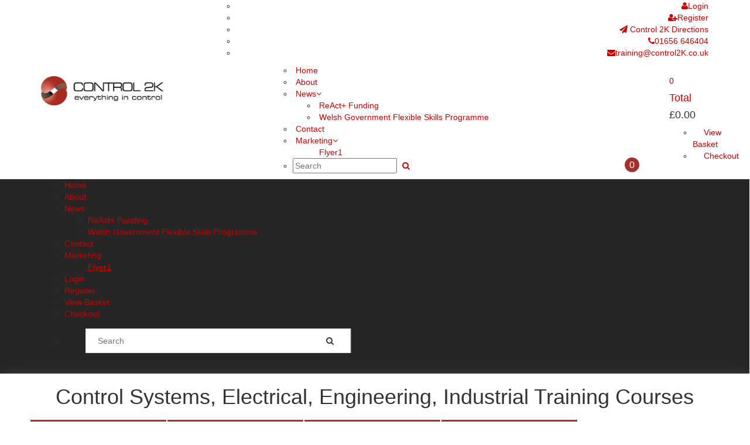

--- FILE ---
content_type: text/html; charset=utf-8
request_url: https://www.control2k.co.uk/training
body_size: 56051
content:


<!doctype html>
<html class="no-js" ng-app="flxCommerceApp" ng-controller="flxOrders.Controller" lang="en">

<head>
    <!-- Global site tag (gtag.js) - Google Analytics -->
    <!--script src="https://www.google.com/recaptcha/api.js?render=6LeHTNUUAAAAAEWH9garDjkC6cWYIV2N5Nz6fAlH"></!--script>-->
    <script src="https://www.google.com/recaptcha/api.js" async defer></script>
    <script async src="https://www.googletagmanager.com/gtag/js?id=UA-4876685-7"></script>
    <script>
        window.dataLayer = window.dataLayer || [];
        function gtag() { dataLayer.push(arguments); }
        gtag('js', new Date());

        gtag('config', 'UA-4876685-7');
    </script>
    <meta charset="utf-8">
    <meta http-equiv="x-ua-compatible" content="ie=edge">
    <title>Control Systems, Electrical, Engineering, Industrial Training Courses</title>
    <meta property="image" content="https://www.control2k.co.uk/images/control2k-logo-linkedin.png">
    <meta name="description" content="Control Systems, Electrical, Engineering, Industrial">
    <meta name="viewport" content="width=device-width, initial-scale=1">
    <link rel="shortcut icon" type="image/x-icon" href="/images/favicon.png" />
    <link href="/DependencyHandler.axd?s=[base64]&amp;t=Css&amp;cdv=1973208921" type="text/css" rel="stylesheet"/><link href="/css/style.css?v=5" type="text/css" rel="stylesheet"/><link href="/DependencyHandler.axd?s=L2Nzcy9yZXNwb25zaXZlLmNzczs&amp;t=Css&amp;cdv=1973208921" type="text/css" rel="stylesheet"/><link href="/css/custom.css?v=7" type="text/css" rel="stylesheet"/>
    <link rel="stylesheet" href="/css/custom.css?v=3">
    

    <link rel="apple-touch-icon" sizes="57x57" href="/favicon/apple-icon-57x57.png">
    <link rel="apple-touch-icon" sizes="60x60" href="/favicon/apple-icon-60x60.png">
    <link rel="apple-touch-icon" sizes="72x72" href="/favicon/apple-icon-72x72.png">
    <link rel="apple-touch-icon" sizes="76x76" href="/favicon/apple-icon-76x76.png">
    <link rel="apple-touch-icon" sizes="114x114" href="/favicon/apple-icon-114x114.png">
    <link rel="apple-touch-icon" sizes="120x120" href="/favicon/apple-icon-120x120.png">
    <link rel="apple-touch-icon" sizes="144x144" href="/favicon/apple-icon-144x144.png">
    <link rel="apple-touch-icon" sizes="152x152" href="/favicon/apple-icon-152x152.png">
    <link rel="apple-touch-icon" sizes="180x180" href="/favicon/apple-icon-180x180.png">
    <link rel="icon" type="image/png" sizes="192x192" href="/favicon/android-icon-192x192.png">
    <link rel="icon" type="image/png" sizes="32x32" href="/favicon/favicon-32x32.png">
    <link rel="icon" type="image/png" sizes="96x96" href="/favicon/favicon-96x96.png">
    <link rel="icon" type="image/png" sizes="16x16" href="/favicon/favicon-16x16.png">
    <meta name="msapplication-TileColor" content="#ffffff">
    <meta name="msapplication-TileImage" content="/favicon/ms-icon-144x144.png">
    <meta name="theme-color" content="#ffffff">
    

    <!-- Facebook Meta Tags -->
    <meta property="og:url" content="/training/">
    <meta property="og:type" content="website">
        <meta name="og:title" content="Control Systems, Electrical, Engineering, Industrial Training Courses">
    
        <meta property="og:image" content="https://www.control2k.co.uk/images/control2k-logo-linkedin.png">

    <!-- Twitter Meta Tags -->
    <meta name="twitter:card" content="summary_large_image">
    <meta property="twitter:domain" content="control2k.co.uk">
    <meta property="twitter:url" content="/training/">
        <meta name="twitter:title" content="Control Systems, Electrical, Engineering, Industrial Training Courses">
    <meta name="twitter:description" content="Control Systems, Electrical, Engineering, Industrial">
        <meta property="twitter:image" content="https://www.control2k.co.uk/images/control2k-logo-linkedin.png">

</head>
<body>
    <!-- header-area start here -->

<img src="/images/header.JPG" alt="logo" style="display:none;" class="PrintLogo">
<header class="navigation dontPrint">
    <div class="header-area">
        <div class="header-top">
            <div class="container">
                <div class="row">
                    <div class="col-md-3 dontPrintMe">
                        <div class="topbar-left">
                            
                        </div>
                    </div>
                    <div class="col-md-9">
                        <div class="topbar-right text-right dontPrintMe">
                            <ul>
                                    <li><a href="/login-out"><i class="fa fa-user"></i>Login</a></li>
                                    <li><a href="/register"><i class="fa fa-user-plus"></i>Register</a></li>
                                <li><a href="https://goo.gl/maps/r948zbTQLAQ2" target="_blank"><i class="fa fa-send"></i> Control 2K Directions</a></li>
                                <li><a href="tel:+441656646404"><i class="fa fa-phone"></i>01656 646404</a></li>
                                <li><a href="mailto:training@control2K.co.uk" style="text-transform: none;"><i class="fa fa-envelope"></i>training@control2K.co.uk</a></li>
                            </ul>
                        </div>
                    </div>
                </div>
            </div>
        </div>
        <div class="header-bottom">
            <div class="container">
                <div class="row">

                    <div class="col-lg-4 col-md-4 col-sm-4 col-xs-4">
                        <div class="logo-area dontPrintMe">
                            <a href="/"><img src="/images/Control2K-Logo-270x63.png" style="width:60%; height:60%;" alt="logo"> </a>
                        </div>

                    </div>
                    <div class="col-lg-7 col-md-7 col-sm-7 col-xs-7 dontPrintMe">
                        <div class="manue-area">
                            

<nav class="main-manue" id="nav">
    <ul>
        <li><a href="/" title="">Home</a></li>
        
                	<li>
                    	<a href="/about/" title="">About</a>
                	</li>
                	<li>
                    	<a href="/news/" title="">News<i class="fa fa-angle-down"></i></a>
                    	<ul>
                    	    <li>
                                <a href="/news/reactplus-funding/">ReAct+ Funding</a>
                            </li>
                            <li>
                                <a href="/news/welsh-government-flexible-skills-programme/">Welsh Government Flexible Skills Programme</a>
                            </li>
                    	</ul>    
                	</li>
                	<li>
                    	<a href="/contact/" title="">Contact</a>
                	</li>
                	<li>
                    	<a href="/marketing/" title="">Marketing<i class="fa fa-angle-down"></i></a>
                    	<ul>
                    	    <div class="single-mega-menu" style="width:16%;">
                            <a href="/marketing/flyer1/" >Flyer1</a>

                        </div>
                    	</ul>    
                	</li>
        <li>
           <div class="search-box-area">
            <div class="search-box">
                <form method="get" action="/search-results" novalidate="novalidate">
    				<input type="text" value="" class="search-text" name="search" placeholder="Search">
    				<a href="#" class="search-button"><i class="fa fa-search" aria-hidden="true"></i></a>
    			</form>
            </div>
          </div>
        </li>
  </ul>
</nav>
                        </div>
                    </div>
                    <div class="col-lg-1 col-md-1 col-sm-1 col-xs-1 dontPrintMe">
                        <div class="shopbag-area" id="shopbag-area">
    <div class="cart-area">
        <a href="/Basket" ng-bind="Order.ItemsCount"></a>
    </div>
    <div class="chakeout-area" id="chakeout-area">      
        <div class="single-product" ng-repeat="product in Order.OrderLines">
            <div class="product-img">
                <i class="fa fa-trash fa-2x" style="color: #a6312c;" title="Remove Course" ng-click="removeItem(product.OrderLineID)"></i>
            </div>
           
            <div class="product-name">
                <h4 style="font-size:14px;"><a href="{{product.ProductUrl}}" ng-bind="product.ProductName"></a></h4>
                <span ng-bind="product.Quantity"></span> x <span ng-bind="product.PricePaid | currency:Order.Currency.Symbol:2"></span>
            </div>
        </div>        
        <div class="total-area">
            <div class="sub-total">
                <h4><a href="#">Total</a></h4>
            </div>
            <div class="total-price">
                <h4 ng-bind="Order.OrderTotal | currency:Order.Currency.Symbol:2"></h4>
            </div>
        </div>
        <div class="chackout-button">
            <ul>
                <li><a style="padding: 5px 19px;" href="/Basket">View Basket</a></li>
                <li><a style="padding: 5px 19px;" href="/checkout">Checkout</a></li>
            </ul>
        </div>
    </div>
</div>

                    </div>
                </div>
            </div>
        </div>
    </div>
</header>
<!-- header-area end here -->
<!-- mobile-menu-area start -->
<div class="mobile-menu-area dontPrintMe" id="mobileNav">
    <div class="container">
        <div class="row">
            <div class="col-md-10">
                <div class="mobile-menu">
                    
<nav id="dropdown">
    <ul>
        <li><a href="/" title="">Home</a></li>
        
                	<li>
                    	<a href="/about/" title="">About</a>
                	</li>
                	<li>
                    	<a href="/news/" title="">News</a>
                    	<ul>
                    	    <li>
                                <a href="/news/reactplus-funding/">ReAct+ Funding</a>
                            </li>
                            <li>
                                <a href="/news/welsh-government-flexible-skills-programme/">Welsh Government Flexible Skills Programme</a>
                            </li>
                    	</ul>    
                	</li>
                	<li>
                    	<a href="/contact/" title="">Contact</a>
                	</li>
                	<li>
                    	<a href="/marketing/" title="">Marketing</a>
                    	<ul>
                    	    <div class="single-mega-menu" style="width:16%;">
                            <a href="/marketing/flyer1/" style="transform:translateX(50%);text-decoration:underline;white-space:nowrap;">Flyer1</a>

                        </div>
                    	</ul>    
                	</li>
                    <li><a href="/login-out">Login</a></li>
            <li><a href="/register">Register</a></li>
        <li><a href="/Basket">View Basket</a></li>
        <li><a href="/checkout">Checkout</a></li>
        <li class="mean-last">
            <form method="get" action="/search-results" novalidate="novalidate">
				<input type="text" value="" class="search-text" name="search" placeholder="Search" style="transform: translateX(8%);margin: 15px 0 15px 0;width: 50%;border: 1px solid #dddddd;padding: 10px 20px;margin-bottom: 25px;">
				<i class="fa fa-search" aria-hidden="true" style="transform: translateX(-10px);"></i>
			</form>
        </li>
  </ul>
</nav>
                </div>
            </div>
            <div class="col-md-2" style="transform:translateY(-37px);font-size:16px;width:fit-content;">
                <i class="fa fa-shopping-basket" style="color:white;"></i>
                <a href="/Basket" id="mobBasket">{{Order.ItemsCount}}</a>
            </div>
        </div>
    </div>
</div>
<!-- mobile manue area end here -->
    
<div id="fb-root"></div>
<script>
    (function (d, s, id) {
        var js, fjs = d.getElementsByTagName(s)[0];
        if (d.getElementById(id)) return;
        js = d.createElement(s); js.id = id;
        js.src = 'https://connect.facebook.net/en_GB/sdk.js#xfbml=1&version=v3.2';
        fjs.parentNode.insertBefore(js, fjs);
    }(document, 'script', 'facebook-jssdk'));</script>
<!-- Slider -->
<div class="slider-area training-title-carousel">
    <!--<div class="bend niceties preview-2">
        <div id="ensign-nivoslider" class="slides"> 
            <img src="/images/slider/1.jpg" alt="" title="#slider-direction-1"  />
            <img src="/images/slider/3.jpg" alt="" title="#slider-direction-2"  />
            <img src="/images/slider/2.jpg" alt="" title="#slider-direction-3"  />
        </div>-->
        <!-- direction 1 -->
        <!--<div id="slider-direction-1" class="t-cn slider-direction">
            <div class="slider-progress"></div>
            <div class="slider-content t-cn s-tb slider-1">
                <div class="title-container s-tb-c title-compress">
                    <h1>Industrial Training Excellence since 1999</h1>
                    <p>Our Training Service offers a diverse range of courses including PLC, CNC, Robotics, Drives, Electrical, Pneumatic, Hydraulic and much more!</p>
                    <div class="slider-button">
                        <ul>
                            <li><a href="/training/">Course Catalogue</a></li>
                        </ul>
                    </div>
                </div>
            </div>  
        </div>-->
        <!-- direction 2 -->
        <!--<div id="slider-direction-2" class="slider-direction">
            <div class="slider-progress"></div>
            <div class="slider-content t-lfl s-tb slider-2">
                <div class="title-container s-tb-c">
                    <h1>Accredited Courses</h1>
                    <p>Control 2K offer a range of well established electrical courses for industry and trade. As a City & Guilds Approved Centre we are able to offer City & Guilds certification on many of our courses including 18th Edition, Part-P and PAT testing.</p>
                    <div class="slider-button">
                        <ul>
                            <li><a href="/training/electrical/city-guilds-accredited/">Contact Us</a></li>
                        </ul>
                    </div>
                </div>
            </div>  
        </div>-->
        <!-- direction 3 -->
        <!--<div id="slider-direction-3" class="slider-direction">
            <div class="slider-progress"></div>
            <div class="slider-content t-lfr s-tb slider-3">
                <div class="title-container s-tb-c">
                    <h1>The Best Training Experience</h1>
                    <p>We focus on application based training, giving you the skills necessary to support your work activities. With small class sizes and the finest training hardware you gain the maximum from every course.</p>
                    <div class="slider-button">
                        <ul>
                            <li><a href="/about">Read More</a></li>
                        </ul>
                    </div>
                </div>
            </div>  
        </div>
    </div>-->
</div>
<!-- Slider end-->
<div class="Blogone-area" style="padding-bottom: 0; box-shadow: 5px 5px 20px #4d4d4d;">
    <div class="container">
        <div class="row">
            <div class="row">
                <div class="col-md-12">
                    <h1 style="text-align:center;">Control Systems, Electrical, Engineering, Industrial Training Courses</h1>
                    


<div class="col-md-12" style="padding: 10px 0 25px 0;">
    
            <div class="col-md-2 vl" style="border-left-color:black; margin-bottom:10px;" id="subCatPanel">
                <div style="background-color: rgb(166, 49, 44); margin: 0 -10px 0 -17.75px; height: 175px; display: grid; padding-left: 10px; padding-right: 10px; align-content: start; position: relative;">
                    <h2 style="margin-bottom: 10px; color: white; padding-top:10px; font-size: 18px;">Control Systems</h2>
                    <p style="line-height: 1; font-size: 12px; color: white; margin-bottom: -10px;">Most manufacturing companies rely on the understanding of Control Systems. Here are our popular courses.</p>
                    <button onclick="location.href='/training/control-systems/'" type="button" class="btn" style="line-height: 1; background-color: none; font-size: 14px; margin-bottom: 10px; position: absolute; bottom: 0; left: 10px; width: 90%; border: solid 2px #fff">Press Here <br> FOR MORE COURSES</button>
                </div>
                                    <a href=/courses/foundation-control-systems/?cID=2281 class="" style="font-size:14px; color:black; "><p class="courseHover" style="line-height: 1; margin-top:7px; margin-bottom: 15px;">Foundation Control Systems</p></a>
                    <a href=/courses/intermediate-control-systems/?cID=2281 class="" style="font-size:14px; color:black; "><p class="courseHover" style="line-height: 1; margin-top:7px; margin-bottom: 15px;">Intermediate Control Systems</p></a>
                    <a href=/courses/siemens-tia-portal-plc/?cID=2281 class="" style="font-size:14px; color:black; "><p class="courseHover" style="line-height: 1; margin-top:7px; margin-bottom: 15px;">Siemens TIA Portal PLC</p></a>
                    <a href=/courses/siemens-tia-hmi-foundation/?cID=2281 class="" style="font-size:14px; color:black; "><p class="courseHover" style="line-height: 1; margin-top:7px; margin-bottom: 15px;">Siemens TIA HMI Foundation</p></a>
                    <a href=/courses/allen-bradley-plc-rs-logix-5000-foundation/?cID=2281 class="" style="font-size:14px; color:black; "><p class="courseHover" style="line-height: 1; margin-top:7px; margin-bottom: 15px;">Allen Bradley PLC RS Logix 5000 - Foundation</p></a>
                    <a href=/courses/allen-bradley-plc-rs-logix-5000-intermediate/?cID=2281 class="" style="font-size:14px; color:black; "><p class="courseHover" style="line-height: 1; margin-top:7px; margin-bottom: 15px;">Allen Bradley PLC RS Logix 5000 - Intermediate</p></a>
                    <a href=/courses/cnc-programming-introduction/?cID=2281 class="" style="font-size:14px; color:black; "><p class="courseHover" style="line-height: 1; margin-top:7px; margin-bottom: 15px;">CNC Programming - Introduction</p></a>
                    <a href=/courses/mitsubishi-plc-foundation/?cID=2281 class="" style="font-size:14px; color:black; "><p class="courseHover" style="line-height: 1; margin-top:7px; margin-bottom: 15px;">Mitsubishi PLC -  Foundation</p></a>
                    <a href=/courses/mitsubishi-plc-intermediate/?cID=2281 class="" style="font-size:14px; color:black; "><p class="courseHover" style="line-height: 1; margin-top:7px; margin-bottom: 15px;">Mitsubishi PLC - Intermediate</p></a>
                    <a href=/courses/omron-plc-foundation/?cID=2281 class="" style="font-size:14px; color:black; "><p class="courseHover" style="line-height: 1; margin-top:7px; margin-bottom: 15px;">Omron PLC - Foundation</p></a>
                    <a href=/courses/omron-plc-intermediate/?cID=2281 class="" style="font-size:14px; color:black; "><p class="courseHover" style="line-height: 1; margin-top:7px; margin-bottom: 15px;">Omron PLC - Intermediate</p></a>
            </div>
            <div class="col-md-2 vl" style="border-left-color:black; margin-bottom:10px;" id="subCatPanel">
                <div style="background-color: rgb(166, 49, 44); margin: 0 -10px 0 -17.75px; height: 175px; display: grid; padding-left: 10px; padding-right: 10px; align-content: start; position: relative;">
                    <h2 style="margin-bottom: 10px; color: white; padding-top:10px; font-size: 18px;">Electrical &amp; Engineering</h2>
                    <p style="line-height: 1; font-size: 12px; color: white; margin-bottom: -10px;">See our our Elecrical and Industrial Courses.</p>
                    <button onclick="location.href='/training/electrical-engineering/'" type="button" class="btn" style="line-height: 1; background-color: none; font-size: 14px; margin-bottom: 10px; position: absolute; bottom: 0; left: 10px; width: 90%; border: solid 2px #fff">Press Here <br> FOR MORE COURSES</button>
                </div>
                                    <a href=/courses/18th-edition-2382-22/?cID=2126 class="" style="font-size:14px; color:black; "><p class="courseHover" style="line-height: 1; margin-top:7px; margin-bottom: 15px;">18th Edition 2382-22</p></a>
                    <a href=/courses/inspection-and-testing-level-3-2391-52/?cID=2126 class="" style="font-size:14px; color:black; "><p class="courseHover" style="line-height: 1; margin-top:7px; margin-bottom: 15px;">Inspection and Testing Level 3 2391-52</p></a>
                    <a href=/courses/pat-level-3-2377-77/?cID=2126 class="" style="font-size:14px; color:black; "><p class="courseHover" style="line-height: 1; margin-top:7px; margin-bottom: 15px;">PAT Level 3 2377-77</p></a>
                    <a href=/courses/safe-isolation-loto/?cID=2126 class="" style="font-size:14px; color:black; "><p class="courseHover" style="line-height: 1; margin-top:7px; margin-bottom: 15px;">Safe Isolation - LOTO</p></a>
                    <a href=/courses/fluid-power/?cID=2126 class="" style="font-size:14px; color:black; "><p class="courseHover" style="line-height: 1; margin-top:7px; margin-bottom: 15px;">Fluid Power</p></a>
                    <a href=/courses/industrial-electrical-foundation/?cID=2126 class="" style="font-size:14px; color:black; "><p class="courseHover" style="line-height: 1; margin-top:7px; margin-bottom: 15px;">Industrial Electrical Foundation</p></a>
                    <a href=/courses/industrial-electrical-intermediate/?cID=2126 class="" style="font-size:14px; color:black; "><p class="courseHover" style="line-height: 1; margin-top:7px; margin-bottom: 15px;">Industrial Electrical Intermediate</p></a>
            </div>
            <div class="col-md-2 vl" style="border-left-color:black; margin-bottom:10px;" id="subCatPanel">
                <div style="background-color: rgb(166, 49, 44); margin: 0 -10px 0 -17.75px; height: 175px; display: grid; padding-left: 10px; padding-right: 10px; align-content: start; position: relative;">
                    <h2 style="margin-bottom: 10px; color: white; padding-top:10px; font-size: 18px;">Information Technology</h2>
                    <p style="line-height: 1; font-size: 12px; color: white; margin-bottom: -10px;">If you need help understanding spreadsheets and data entry tools see below.</p>
                    <button onclick="location.href='/training/information-technology/'" type="button" class="btn" style="line-height: 1; background-color: none; font-size: 14px; margin-bottom: 10px; position: absolute; bottom: 0; left: 10px; width: 90%; border: solid 2px #fff">Press Here <br> FOR MORE COURSES</button>
                </div>
                                    <a href=/courses/excel-for-office-productivity/?cID=2195 class="" style="font-size:14px; color:black; "><p class="courseHover" style="line-height: 1; margin-top:7px; margin-bottom: 15px;">Excel for Office Productivity</p></a>
                    <a href=/courses/understanding-excel-for-production-systems/?cID=2195 class="" style="font-size:14px; color:black; "><p class="courseHover" style="line-height: 1; margin-top:7px; margin-bottom: 15px;">Understanding Excel for Production Systems</p></a>
                    <a href=/courses/powerpoint-presentation-tools-and-delivery/?cID=2195 class="" style="font-size:14px; color:black; "><p class="courseHover" style="line-height: 1; margin-top:7px; margin-bottom: 15px;">PowerPoint Presentation Tools and Delivery</p></a>
            </div>
            <div class="col-md-2 vl" style="border-left-color:black; margin-bottom:10px;" id="subCatPanel">
                <div style="background-color: rgb(166, 49, 44); margin: 0 -10px 0 -17.75px; height: 175px; display: grid; padding-left: 10px; padding-right: 10px; align-content: start; position: relative;">
                    <h2 style="margin-bottom: 10px; color: white; padding-top:10px; font-size: 18px;">Business</h2>
                    <p style="line-height: 1; font-size: 12px; color: white; margin-bottom: -10px;">We have a range of Business courses to increase efficiency and improve productivity.</p>
                    <button onclick="location.href='/training/business/'" type="button" class="btn" style="line-height: 1; background-color: none; font-size: 14px; margin-bottom: 10px; position: absolute; bottom: 0; left: 10px; width: 90%; border: solid 2px #fff">Press Here <br> FOR MORE COURSES</button>
                </div>
                                    <a href=/courses/problem-solving-decision-making/?cID=2282 class="" style="font-size:14px; color:black; "><p class="courseHover" style="line-height: 1; margin-top:7px; margin-bottom: 15px;">Problem Solving &amp; Decision Making</p></a>
                    <a href=/courses/project-management/?cID=2282 class="" style="font-size:14px; color:black; "><p class="courseHover" style="line-height: 1; margin-top:7px; margin-bottom: 15px;">Project Management</p></a>
                    <a href=/courses/introduction-to-iso-90012015/?cID=2282 class="" style="font-size:14px; color:black; "><p class="courseHover" style="line-height: 1; margin-top:7px; margin-bottom: 15px;">Introduction to ISO 9001:2015</p></a>
                    <a href=/courses/business-improvement-techniques/?cID=2282 class="" style="font-size:14px; color:black; "><p class="courseHover" style="line-height: 1; margin-top:7px; margin-bottom: 15px;">Business Improvement Techniques</p></a>
                    <a href=/courses/introduction-to-lean/?cID=2282 class="" style="font-size:14px; color:black; "><p class="courseHover" style="line-height: 1; margin-top:7px; margin-bottom: 15px;">Introduction to Lean</p></a>
                    <a href=/courses/problem-solving-global-8d/?cID=2282 class="" style="font-size:14px; color:black; "><p class="courseHover" style="line-height: 1; margin-top:7px; margin-bottom: 15px;">Problem Solving (Global 8D)</p></a>
                    <a href=/courses/single-minute-exchange-die-smed/?cID=2282 class="" style="font-size:14px; color:black; "><p class="courseHover" style="line-height: 1; margin-top:7px; margin-bottom: 15px;">Single Minute Exchange Die (SMED)</p></a>
                    <a href=/courses/train-the-trainer/?cID=2282 class="" style="font-size:14px; color:black; "><p class="courseHover" style="line-height: 1; margin-top:7px; margin-bottom: 15px;">Train the Trainer</p></a>
                    <a href=/courses/changeover-reduction-smed/?cID=2282 class="" style="font-size:14px; color:black; "><p class="courseHover" style="line-height: 1; margin-top:7px; margin-bottom: 15px;">Changeover Reduction (SMED)</p></a>
                    <a href=/courses/introduction-to-iso-90012015/?cID=2282 class="" style="font-size:14px; color:black; "><p class="courseHover" style="line-height: 1; margin-top:7px; margin-bottom: 15px;">Introduction to ISO 9001:2015</p></a>
            </div>
</div>
<style>
    .courseHover:hover {
        transform: scale(1.05);
    }
</style>
<script type="text/javascript">

    function getAllElementsById(id) {
        return document.querySelectorAll('#' + id);
    }

    const subCatElements = getAllElementsById('subCatPanel');
    var categoryWidth = "20%";

    if (window.innerWidth < 1088) {
        // Code to execute if the window width is less than 1088 pixels
        console.log("Window width is less than 1088px");
        // Example: Change element styles
        subCatElements.forEach(element => {
            element.style.width = "";
        });
    }
    else {
        // Code to execute if the window width is 1088 pixels or greater
        console.log("Window width is 1088px or greater");
        // Example: Reset element styles
        subCatElements.forEach(element => {
            element.style.width = categoryWidth;
        });
    }

    //If you want to run this code when the window resizes, use this code:
    window.addEventListener('resize', function () {
        if (window.innerWidth < 1088) {
            // Code to execute if the window width is less than 1088 pixels
            console.log("Window width is less than 1088px");
            // Example: Change element styles
            subCatElements.forEach(element => {
                element.style.width = "";
            });
        } else {
            // Code to execute if the window width is 1088 pixels or greater
            console.log("Window width is 1088px or greater");
            // Example: Reset element styles
            subCatElements.forEach(element => {
                element.style.width = categoryWidth;
            });
        }
    });
</script>
                    <p>Located in Bridgend, South Wales, Control 2K is a highly regarded systems integrator that provides services to clients throughout Wales and the UK. Our primary objective is to offer specialised training, consultancy, and software solutions tailored to the manufacturing and process industries. With over 50 years of experience in controls and industrial systems, we cater to both traditional legacy equipment and cutting-edge digital manufacturing, automation, and Industry 4.0 technologies. Whether you require skill upgrades, process optimization, or facility modernization, you can rely on Control 2K as your trusted provider of comprehensive solutions. <a rel="noopener" href="/Contact" target="_blank">Contact us</a> today.</p>
<p><span>Our training program is specifically designed to provide you with a strong foundation in industrial, mechanical, and electrical engineering principles. You will gain hands-on experience through practical exercises and projects, giving you a real-world understanding of the engineering concepts you learn.</span></p>
                </div>
            </div>
            
            <div class="training-div-section">
                
<div class="row">
    <h1 style="text-align:center;">Upcoming Courses</h1>
                <div class="col-lg-4 col-md-6 col-sm-12 col-xs-12 upcoming-courses-panel-hover">
                    <div class="upcoming-courses-panel">
                        <a href="/courses/fluid-power/?cID=2245">
                            <div class="single-blog">
                                <div class="blog-img blogimg2" style="background: url(/images/blog/2.jpg);background-size: cover; width: 100%; height: 170px;">
                                    <div class="date">
                                        <h4>10 Feb</h4>
                                    </div>
                                    <div class="blog-overlay">
                                        <ul>
                                            <li><h3>Spaces Available</h3></li>
                                            <li><i class="fa fa-arrow-right"></i></li>
                                        </ul>
                                    </div>
                                </div>
                                <div class="blog-content">
                                    <h4 style="min-height:5em;">Fluid Power</h4>
                                </div>
                            </div>
                        </a>
                    </div>
                </div>
                <div class="col-lg-4 col-md-6 col-sm-12 col-xs-12 upcoming-courses-panel-hover">
                    <div class="upcoming-courses-panel">
                        <a href="/courses/foundation-control-systems/?cID=29736">
                            <div class="single-blog">
                                <div class="blog-img blogimg2" style="background: url(/media/1137/domestic-electrical-training-board-2.jpg);background-size: cover; width: 100%; height: 170px;">
                                    <div class="date">
                                        <h4>23 Feb</h4>
                                    </div>
                                    <div class="blog-overlay">
                                        <ul>
                                            <li><h3>Spaces Available</h3></li>
                                            <li><i class="fa fa-arrow-right"></i></li>
                                        </ul>
                                    </div>
                                </div>
                                <div class="blog-content">
                                    <h4 style="min-height:5em;">Foundation Control Systems</h4>
                                </div>
                            </div>
                        </a>
                    </div>
                </div>
                <div class="col-lg-4 col-md-6 col-sm-12 col-xs-12 upcoming-courses-panel-hover">
                    <div class="upcoming-courses-panel">
                        <a href="/courses/siemens-tia-portal-plc/?cID=2241">
                            <div class="single-blog">
                                <div class="blog-img blogimg2" style="background: url(/media/1151/image-of-siemens-rio-rack-tia-portal.jpg);background-size: cover; width: 100%; height: 170px;">
                                    <div class="date">
                                        <h4>02 Mar</h4>
                                    </div>
                                    <div class="blog-overlay">
                                        <ul>
                                            <li><h3>Spaces Available</h3></li>
                                            <li><i class="fa fa-arrow-right"></i></li>
                                        </ul>
                                    </div>
                                </div>
                                <div class="blog-content">
                                    <h4 style="min-height:5em;">Siemens TIA Portal PLC</h4>
                                </div>
                            </div>
                        </a>
                    </div>
                </div>
                <div class="col-lg-4 col-md-6 col-sm-12 col-xs-12 upcoming-courses-panel-hover">
                    <div class="upcoming-courses-panel">
                        <a href="/courses/industrial-electrical-foundation/?cID=29737">
                            <div class="single-blog">
                                <div class="blog-img blogimg2" style="background: url(/media/1153/image-of-industrial-control-cabinet-with-relays-contactors-and-pilz-safety.jpg);background-size: cover; width: 100%; height: 170px;">
                                    <div class="date">
                                        <h4>02 Mar</h4>
                                    </div>
                                    <div class="blog-overlay">
                                        <ul>
                                            <li><h3>Spaces Available</h3></li>
                                            <li><i class="fa fa-arrow-right"></i></li>
                                        </ul>
                                    </div>
                                </div>
                                <div class="blog-content">
                                    <h4 style="min-height:5em;">Industrial Electrical Foundation</h4>
                                </div>
                            </div>
                        </a>
                    </div>
                </div>
                <div class="col-lg-4 col-md-6 col-sm-12 col-xs-12 upcoming-courses-panel-hover">
                    <div class="upcoming-courses-panel">
                        <a href="/courses/inspection-and-testing-level-3-2391-52/?cID=2244">
                            <div class="single-blog">
                                <div class="blog-img blogimg2" style="background: url(/media/1129/239152-test-rig.jpg);background-size: cover; width: 100%; height: 170px;">
                                    <div class="date">
                                        <h4>09 Mar</h4>
                                    </div>
                                    <div class="blog-overlay">
                                        <ul>
                                            <li><h3>Spaces Available</h3></li>
                                            <li><i class="fa fa-arrow-right"></i></li>
                                        </ul>
                                    </div>
                                </div>
                                <div class="blog-content">
                                    <h4 style="min-height:5em;">Inspection and Testing Level 3 2391-52</h4>
                                </div>
                            </div>
                        </a>
                    </div>
                </div>
                <div class="col-lg-4 col-md-6 col-sm-12 col-xs-12 upcoming-courses-panel-hover">
                    <div class="upcoming-courses-panel">
                        <a href="/courses/safe-isolation-loto/?cID=2245">
                            <div class="single-blog">
                                <div class="blog-img blogimg2" style="background: url(/media/1170/img_4682-2.jpeg);background-size: cover; width: 100%; height: 170px;">
                                    <div class="date">
                                        <h4>09 Mar</h4>
                                    </div>
                                    <div class="blog-overlay">
                                        <ul>
                                            <li><h3>Spaces Available</h3></li>
                                            <li><i class="fa fa-arrow-right"></i></li>
                                        </ul>
                                    </div>
                                </div>
                                <div class="blog-content">
                                    <h4 style="min-height:5em;">Safe Isolation - LOTO</h4>
                                </div>
                            </div>
                        </a>
                    </div>
                </div>
</div>

<script src="/scripts/sorttable.js" onload="initTable()" defer=""></script>
<link rel="stylesheet" href="/css/blue.css">
<script>
    function initTable() {
        $("#courseTable").tablesorter({
            dateFormat: "ddmmyyyy",// set the default date format
            theme: 'blue',
            headerTemplate: '{content} {icon}'
        });
    };
</script>
            </div>
            <div class="row">
                <div class="col-md-12" style="margin: 20px 0 20px 0;">
                    <section>
    <div class="upcoming-courses-panel-hover">
        <a href="/media/1184/brochure-25-v4-indesign.pdf" target="_blank" style="padding:0 0 0 0;">
            <div class="testomonial-area training-brochure upcoming-courses-panel" style="background-image: url(/media/1186/brochure-banner-25.png); height:120px;width:1140px;">
            </div>
        </a>
    </div>
</section>
                </div>
            </div>
            
        </div>
    </div>
</div>





    
    
<!-- footer-area start here -->
<footer class="dontPrint">
    <div class="footer-area dontPrintMe">
        <div class="footer-weidget">
            <div class="container">
                <div class="row">
                    
                    <!-- Address here -->
                    <div class="col-lg-3 col-md-3 col-sm-6 col-xs-12">
                        <div class="single-weidget">
                            <div class="footer-header">
                                <h3>Address</h3>
                            </div>
                            <div class="featured-content">
                                <ul>
                                    <li class="noHover"><a href=""><i class="fa fa-map colorWhite"></i>Waterton Technology Centre, Waterton Industrial Estate</a></li>
                                    <li class="noHover"><a href="">Bridgend, CF31 3WT</a></li>
                                    <li class="noHover"><a href=""><i class="fa fa-building colorWhite"></i> Control2K Ltd. 03709130</a></li>
                                    <li class="noHover"><a href="">Wales, United Kingdom</a></li>
                                </ul>
                            </div>
                        </div>
                    </div>
                    <!-- Privacy & Data here -->
                    <div class="col-lg-3 col-md-3 col-sm-6 col-xs-12">
                        <div class="single-weidget">
                            <div class="footer-header">
                                <h3>Privacy & Data</h3>
                            </div>
                            <div class="footer-content">
                                <div class="row">
                                    <div class="col-lg-12">
                                        <ul>
                                            <li><a href="/control-2k-terms-and-conditions"><i class="fa fa-caret-right colorWhite"></i>Terms & Conditions</a></li>
                                            <li><a href="/privacy-policy/"><i class="fa fa-caret-right colorWhite"></i>Privacy Policy</a></li>
                                            <li><a href="/using-this-website"><i class="fa fa-caret-right colorWhite"></i>Use of Website</a></li>
                                            <!--li><a href="/jobs/"><i class="fa fa-caret-right colorWhite"></i>Work with us</a></li-->
                                        </ul>
                                    </div>
                                </div>
                            </div>
                        </div>
                    </div>
                    <!-- Contact Us here -->
                    <div class="col-lg-3 col-md-3 col-sm-6 col-xs-12">
                        <div class="single-weidget">
                            <div class="footer-header">
                                <h3>Contact Us</h3>
                            </div>
                            <div class="featured-content">
                                <ul>
                                    <li><a href="mailto:training@control2K.co.uk"><i class="fa fa-envelope colorWhite"></i>training@control2K.co.uk</a></li>
                                    <li><a href="tel:+441656646404"><i class="fa fa-phone colorWhite"></i>(01656) 646404 </a></li>
                                </ul>
                            </div>
                        </div>
                    </div>
                    <!-- Subscribe to newsletter -->
                    <div class="col-lg-3 col-md-3 col-sm-6 col-xs-12">
                        <div class="single-weidget">
                            <div class="footer-header">
                                <h3>Subscribe to our Newsletter</h3>
                            </div>
                            <div class="footer-form">
                                <form name="myForm" novalidate ng-submit="processForm()">
                                    <div class="sing-input">
                                        <input type="text" placeholder="Name" ng-model="formData.Name" required id="footer-name">
                                        <i class="fa fa-user"></i>
                                    </div>
                                    <div class="sing-input">
                                        <input type="text" name="serch" ng-model="formData.Email" placeholder="Enter Email......." required id="footer-email">
                                        <i class="fa fa-envelope"></i>
                                    </div>
                                    <span style="color:red" ng-show="myForm.email.$dirty || myForm.email.$invalid">
                                        <span ng-show="myForm.email.$error.required">Email is required.</span>
                                        <span ng-show="myForm.email.$error.email">Invalid email address.</span>
                                    </span>
                                    <button class="btn-icon" style="background: #1b2329;">Subscribe</button>
                                    {{subscribeMessage}}
                                </form>
                            </div>
                        </div>
                    </div>
                    <!-- Contact us form here -->
                    
                </div>
            </div>
        </div>
        
        <div class="footer-bottom">
            <div class="container">
                <div class="row">
                    <script>
                        window.onload = function () {
                            jQuery('.carousel[data-type="multi"] .item').each(function () {
                                var next = jQuery(this).next();
                                if (!next.length) {
                                    next = jQuery(this).siblings(':first');
                                }
                                next.children(':first-child').clone().appendTo(jQuery(this));

                                for (var i = 0; i < 2; i++) {
                                    next = next.next();
                                    if (!next.length) {
                                        next = jQuery(this).siblings(':first');
                                    }
                                    next.children(':first-child').clone().appendTo($(this));
                                }
                            });
                        };
                    </script>
                    <style>
                        .carousel-control.left, .carousel-control.right {
                            background-image: none;
                        }

                        @media (min-width: 992px ) {
                            .carousel-inner .active.left {
                                left: -25%;
                            }

                            .carousel-inner .next {
                                left: 25%;
                            }

                            .carousel-inner .prev {
                                left: -25%;
                            }
                        }

                        @media (min-width: 768px) and (max-width: 991px ) {
                            .carousel-inner .active.left {
                                left: -33.3%;
                            }

                            .carousel-inner .next {
                                left: 33.3%;
                            }

                            .carousel-inner .prev {
                                left: -33.3%;
                            }

                            .active > div:first-child {
                                display: block;
                            }

                                .active > div:first-child + div {
                                    display: block;
                                }

                            .active > div:last-child {
                                display: none;
                            }
                        }

                        @media (max-width: 767px) {
                            .carousel-inner .active.left {
                                left: -100%;
                            }

                            .carousel-inner .next {
                                left: 100%;
                            }

                            .carousel-inner .prev {
                                left: -100%;
                            }

                            .active > div {
                                display: none;
                            }

                                .active > div:first-child {
                                    display: block;
                                }
                        }
                    </style>
                    <!--The main div for carousel-->
                    
                    <div class="col-lg-16 col-md-16 col-sm-16 col-xs-16">
                        <div class="col-lg-2 col-xs-2 footer-icons-md2">
                            <a href="https://www.ncsc.gov.uk/cyberessentials/search" target="_blank" rel="noreferrer"><img src="/media/1107/cyberessentials_certification-mark-plus_colour.png?anchor=center&mode=crop&height=80" alt="Cyber Essentials" class="img-responsive"></a>
                        </div>
                        <div class="col-lg-2 col-xs-2 footer-icons-md2">
                            <a href="https://www.industreweb.co.uk/" target="_blank" rel="noreferrer"><img src="/media/1104/industreweb4-0-square-white.jpg?anchor=center&mode=crop&height=100" alt="Industreweb | Industreweb Manufacturing Production Data Framework" class="img-responsive"></a>
                        </div>
                        <div class="col-lg-2 col-xs-2 footer-icons-md2">
                            <a href="https://www.smecluster.com/" target="_blank" rel="noreferrer"><img src="/media/1105/industreweb4-0-square-1.jpg?anchor=center&mode=crop&height=100" alt="Industreweb | Industreweb Manufacturing Production Data Framework" class="img-responsive"></a>
                        </div>
                        <div class="col-lg-2 col-xs-2 footer-icons-md2">
                            <a href="https://www.cityandguilds.com/help/help-for-centres/about-centres" target="_blank" rel="noreferrer"><img src="/media/1041/approvedcentre.jpg?anchor=center&mode=crop&height=75" alt="Control 2K is a City and Guilds Approved Training Centre" class="img-responsive"></a>
                        </div>
                        <div class="col-lg-2 col-xs-2 footer-icons-md2">
                            <a href="https://code.tomorrowsengineers.org.uk/" target="_blank" rel="noreferrer"><img src="/media/1086/et004-tomorrows-engineer-logo-v1-03.jpg?anchor=center&mode=crop&height=75" alt="Tomorrows Engineer" class="img-responsive"></a>
                        </div>
                        <div class="col-lg-2 col-xs-2 footer-icons-md2">
                            <a href="https://certcheck.ukas.com/certified-entity/001eb3f4-bd21-5937-94bb-a883318ef3c8" target="_blank" rel="noreferrer"><img src="/media/1087/iso-9001-c2k.png?anchor=center&mode=crop&height=75" alt="ACM UKAS" class="img-responsive"></a>
                            
                        </div>
                        <div class="col-lg-4 col-xs-4 footer-icons-md4">
                            <a href="https://www.coursecheck.com/provider/260/control-2k-ltd" target="_blank" rel="noreferrer"><img src="/media/1157/coursecheck_logo.png?anchor=center&mode=crop&height=75" alt="" class="img-responsive"></a>
                        </div>
                    </div>
                    <div class="col-lg-12 col-md-12 col-sm-12 col-xs-12" style="margin-top:20px;">
                        <div class="footer-social text-center">
                            <ul>
                                <li><a href="https://www.facebook.com/pg/control2k.co.uk/about/" target="_blank"><i class="fa fa-facebook"></i></a></li>
                                
                                <li><a href="https://uk.linkedin.com/company/control-2k" target="_blank"><i class="fa fa-linkedin"></i></a></li>
                            </ul>
                        </div>
                    </div>

                    <div class="col-lg-12 col-md-12 col-sm-12 col-xs-12">
                        <div class="col-lg-3 col-xs-3">
                            
                        </div>
                        <div class="col-lg-9 col-xs-9">
                            <div class="copyright-area text-right">
                                <h6>
                                    &copy; 2018 - 2026 Control2K Limited. Powered by <a target="_blank" href="https://www.flexeweb.com/commerce">Flexeweb Commerce&trade;</a>. All Rights Reserved.
                                </h6>
                            </div>
                        </div>
                    </div>

                </div>
            </div>
        </div>
    </div>
</footer>
<!-- footer-area end here -->
    <script src="/DependencyHandler.axd?s=[base64]&amp;t=Javascript&amp;cdv=1973208921" type="text/javascript"></script>

<script>
    $(document).ready(function () {
        $('.popup-link').magnificPopup({ type: 'image' });
    });
</script>
<script type="text/javascript">
    _linkedin_partner_id = "2560201";
    window._linkedin_data_partner_ids = window._linkedin_data_partner_ids || [];
    window._linkedin_data_partner_ids.push(_linkedin_partner_id);
</script>
<script type="text/javascript">
    (function () {
        var s = document.getElementsByTagName("script")[0];
        var b = document.createElement("script");
        b.type = "text/javascript"; b.async = true;
        b.src = "https://snap.licdn.com/li.lms-analytics/insight.min.js";
        s.parentNode.insertBefore(b, s);
    })();
</script>
</body>
</html>

--- FILE ---
content_type: text/css
request_url: https://www.control2k.co.uk/DependencyHandler.axd?s=L2Nzcy9yZXNwb25zaXZlLmNzczs&t=Css&cdv=1973208921
body_size: 2236
content:

@media only screen and (max-width:1500px){.header-area .header-bottom .manue-area ul{text-align:left;}.header-area .header-bottom .manue-area ul li a{font-size:14px;padding:20px 5px;}.search-box-area .search-box .search-button{bottom:-30px;}.header-area .header-bottom .shopbag-area{padding:18px 0;}.header-area .header-bottom .logo-area{padding:20px 0;}.clint-testomonial .clint-slide .owl-controls .owl-buttons .owl-prev{left:10px;}.clint-testomonial .clint-slide .owl-controls .owl-buttons .owl-next{right:10px;}.our-courses .chourses-list .single-courses .courch-content .social-media ul li{margin:0;}.our-courses .chourses-list .single-courses .courch-content .social-media ul li a{font-size:12px;width:30px;height:30px;line-height:30px;}.our-courses .chourses-list .single-courses .overlay .overlay-conent .overlay-img{margin-bottom:5px;}.our-courses .chourses-list .single-courses .overlay .overlay-conent .overlay-img img{width:50%;}.sticky .header-area .header-bottom .manue-area ul li a{padding:8px 3px;}.sticky .header-area .header-bottom .manue-area ul li a{bottom:-20px;}.regester-area .contract-info .form-heading .form-img .form-content{top:10px;}.regester-area .scholarship .counter-time-area #clockdiv .single-time{width:100px;height:100px;line-height:100px;}.regester-area .scholarship .counter-time-area #clockdiv .single-time .smalltext{left:10px;font-size:12px;}.blog-area .slide-blog .single-blog .blog-img .blog-overlay ul li{padding:15px 8px;}.blogtwo-area .slide-blog .single-blog .blog-img .blog-overlay ul li{padding:15px 10px;}.Blogone-area .single-blog .blog-img .blog-overlay ul li{padding:15px 10px;}.Blogtwo-area .single-blog .blog-img .blog-overlay ul li h3{margin-right:0;}.Blogtwo-area .single-blog .blog-img .blog-overlay ul li{padding:15px 12px;}.blogthree-area .single-blog .blog-content h2{font-size:28px;}.blogfour-area .single-blog .blog-content h2{font-size:18px;}.blogfour-area .single-blog .blog-img .blog-overlay ul li{padding:15px 2px;}.blogfour-area .single-blog .blog-img .blog-overlay ul li a{font-size:12px;}.coursethree-area .single-courses .courses-img{width:100%;}.coursethree-area .single-courses .courses-info{width:100%;}.coursefour-area .single-courses .courses-img{width:100%;}.coursefour-area .single-courses .courses-info{width:100%;}.coursefive-area .single-box .courch-content .social-media ul li{margin:0;}.coursefive-area .single-box .courch-content .social-media ul li a{width:30px;height:30px;line-height:30px;}.coursefive-area .relatate-courses .chourses-lists .single-courses .courch-content .social-media ul li a{width:30px;height:30px;line-height:30px;}.coursefive-area .relatate-courses .chourses-lists .single-courses .courch-content .social-media ul li{margin:0;}.educaretwo-area .single-educare .educare-img{width:100%;}.educaretwo-area .single-educare .educare-content{width:100%;}.educaretwo-area .single-educare .educare-content p{text-align:left;}.Portfolio-one-area .gallary-manue ul li{padding:10px 15px;margin-bottom:15px;}.Portfolio-two-area .gallary-manue ul li{padding:10px 15px;margin-bottom:15px;}.coursedetails-area .courses-detels .courses-info h2 a{font-size:24px;}.single-shope-area .related-product .productlist .single-product .product-info ul li .product-reveow{margin-top:15px;}}@media only screen and (max-width:992px){.search-box-area .search-box .search-button{bottom:-30px;}.header-area .header-bottom .shopbag-area{padding:18px 0;}.header-area .header-bottom .logo-area{padding:20px 0;}.header-area .header-bottom .manue-area ul li a{font-size:10px;padding:20px 3px;}.header-area .header-bottom .manue-area ul li ul li a{font-size:12px;}.header-area .header-bottom .manue-area ul li.megamenu .mega-menu-area .single-mega-menu a{font-size:12px;}.about-area .reagestar-area{position:inherit;height:100%;width:100%;}.about-area .reagestar-area .ragester-form{height:100%;margin-bottom:60px;background:#f7f7f7;overflow:hidden;padding:50px;}.about-area{padding-top:100px;overflow:hidden;}.about-area .reagestar-area h3:after{border-bottom:56px solid #c61508;}.testomonial-area .testominial-slide .single-testomonial .testomonial-content{padding:0;}.testomonial-area .testominial-slide .owl-pagination{right:0;}.education-backbone .backbone-content h2{font-size:30px;}.gallery-area .gallary-manue ul li{margin:0;}.gallery-area .filter-gallary .single-gallary{width:48%;margin-left:2%;}.testomonial-area .testominial-slide .single-testomonial .testomonial-img::before{right:17%;}.newsletter-area .newsletter-content .newsletter-form form input{width:100%;}.newsletter-area .newsletter-content .newsletter-form form button{right:.1%;}.footer-area .footer-weidget .single-weidget .footer-form form button.btn-icon{width:100%;}.single-weidget{margin-bottom:30px;}.service-area .single-service{margin-bottom:30px;}.countewr-area .single-counter{margin-bottom:30px;}.gallery-img-area .gallary-manue ul li{margin:0;}.gallery-img-area .box-gallary .single-img{width:50%;}.testomonial .testominial-slide .single-testomonial .testomonial-content{padding:0;}.testomonial .testominial-slide .owl-pagination{right:0;}.price-area .single-price{margin-bottom:30px;}.slider-area.home-two-slider .slider-2 div.title2{width:45%;}.clint-testomonial .clint-slide .single-clint .clent-content{width:100%;}.clint-testomonial .clint-slide .owl-controls .owl-buttons .owl-prev{left:-10px;}.clint-testomonial .clint-slide .owl-controls .owl-buttons .owl-next{right:-10px;}.regester-area .scholarship .counter-time-area #clockdiv .single-time{margin-bottom:30px;}.regester-area .contract-info .form-heading .form-img{text-align:center;}.regester-area .contract-info .form-heading .form-img .form-content{top:30px;}.aboutus-countewr .single-counter{margin-bottom:30px;}.Blogone-area .single-blog .blog-img .blog-overlay ul li h3{margin-right:72%;}.Blogone-area .single-blog .blog-img .blog-overlay ul li{padding:15px 15px;}.Blogtwo-area .single-blog .blog-img .blog-overlay ul li h3{margin-right:50%;}.Blogtwo-area .single-blog .blog-img .blog-overlay ul li{padding:15px 25px;}.blogthree-area .single-blog .blog-content h2{font-size:24px;}.blogfour-area .single-blog .blog-content h2{font-size:16px;}.coursetwo-area .single-courses .courses-img{width:100%;}.coursetwo-area .single-courses .courses-info{width:100%;}.ourshoptwo-area .single-product .product-info ul li .product-reveow{margin:0;}.Portfolio-one-area .filter-gallary .single-gallary{width:100%;}.Portfolio-one-area .filter-gallary .single-gallary:nth-child(2){width:100%;height:100%;}.Portfolio-one-area .filter-gallary .single-gallary:nth-child(3){width:100%;height:100%;}.Portfolio-one-area .filter-gallary .single-gallary:nth-child(5){width:100%;height:100%;}.researchone-area .resarches-single .researchone-info h3{font-size:18px;}.blogdetels-area .single-blog .blog-content h2{font-size:24px;}.research-details .sidebar-widgect .singleside-widgect .serch-widgect input{width:100%;margin-bottom:10px;}.research-details .sidebar-widgect .singleside-widgect .serch-widgect .submit{width:100%;}.research-details .sidebar-widgect .apply-widgect .button-img a{padding:10px 15px;}.single-shope-area .related-product .productlist .single-product .product-info ul li .product-reveow{margin-top:15px;}.singpe-address{margin-bottom:30px;}.contactus-area .contractus-form button.btn{width:100%;padding:10px;margin:30px 0;}.contactus-area .contractus-form button.btn span{display:inline-block;}.courseone-area .courseone-view .view-area{margin-top:30px;}.about-area{padding-top:60px;}.courses-area{padding:60px 0;}.member-area{padding:60px 0;}.shops-area{padding:60px 0 45px 0;}.gallery-area{padding:60px 0;}.testomonial-area{padding:42px 0 0px 0;}.pricetable-area{padding:60px 0;}.newsletter-area{padding:50px 0;}.blog-area{padding:60px 0;}.footer-area .footer-weidget{padding:60px 0;}.service-area{padding-top:55px;}.aboutus-area{padding:60px 0;}.our-courses{padding:60px 0;}.our-trainer{padding:60px 0;}.countewr-area{padding:60px 0;}.our-shops{padding:60px 0 30px 0;}.clint-testomonial{padding:60px 0 43px 0;}.gallery-img-area{padding:60px 0;}.testomonial{padding:42px 0 0px 0;}.price-area{padding:60px 0;}.regester-area{padding:60px 0;}.blogtwo-area{padding:60px 0;}.header-breadcrumbs{padding:60px 0;}.aboutus-video{padding:60px 0;}.aboutus-countewr{padding:60px 0;}.aboutus-trainer{padding:60px 0;}.courseone-area{padding:60px 0;}.coursetwo-area{padding:60px 0;}.coursethree-area{padding:60px 0;}.coursefour-area{padding:60px 0;}.coursefive-area{padding:60px 0;}.coursedetails-area{padding:60px 0;}.educaremember-area{padding:60px 0;}.educaretwo-area{padding:60px 0;}.singleeducar-area{padding:60px 0;}.ourshopone-area{padding:60px 0;}.ourshoptwo-area{padding:60px 0;}.cart-page-area{padding:60px 0;}.checkout-page-area{padding:60px 0;}.single-shope-area{padding:60px 0 20px 0;}.Portfolio-one-area{padding:60px 0;}.Portfolio-two-area{padding:60px 0;}.registration-area{padding:60px 0;}.researchone-area{padding:60px 0;}.research-details{padding:60px 0;}.Blogone-area{padding:60px 0;}.Blogtwo-area{padding:60px 0;}.blogthree-area{padding:60px 0;}.blogfour-area{padding:60px 0;}.blogdetels-area{padding:60px 0;}.contactus-area{padding:60px 0;}}@media only screen and (max-width:768px){.header-area{display:none;}.mobile-menu-area{display:block;}.single-weidget{margin-bottom:30px;}.newsletter-area .newsletter-content .newsletter-form form button{right:.2%;}.search-box-area .search-box .search-button{bottom:-30px;}.about-area .reagestar-area .ragester-form form button{font-size:12px;}.testomonial-area .testominial-slide .single-testomonial .testomonial-img{bottom:1px;}.testomonial-area .testominial-slide .single-testomonial .testomonial-img:before{bottom:1px;}.blog-area .slide-blog .single-blog .blog-img .blog-overlay ul li h3{margin-right:30px;}.blogtwo-area .slide-blog .single-blog .blog-img .blog-overlay ul li h3{margin-right:0;}.blog-area .slide-blog .single-blog .blog-img .blog-overlay ul li{padding:15px 4px;}.blogtwo-area .slide-blog .single-blog .blog-img .blog-overlay ul li{padding:15px 10px;}.testomonial .testominial-slide .single-testomonial .testomonial-img{margin-bottom:60px;}.slider-area.home-two-slider .slider-2 div.title2{width:80%;}.gallery-img-area .gallary-manue ul li{margin:15px;}.our-shops .shop-list .single-product .product-info ul li .product-reveow{margin-top:-30px;}.our-courses .chourses-list .single-courses .courch-content .social-media ul li:first-child{font-size:12px;margin-right:0;}.Blogone-area .single-blog .blog-img .blog-overlay ul li h3{margin-right:68%;}.Blogtwo-area .single-blog .blog-img .blog-overlay ul li h3{margin-right:65%;}.Blogtwo-area .single-blog .blog-img .blog-overlay ul li{padding:15px 15px;}.blogthree-area .single-blog .blog-content h2{font-size:18px;}.blogthree-area .single-blog .blog-img .blog-overlay ul li{padding:15px 2px;}.blogfour-area .single-blog .blog-content h2{font-size:24px;}.blogfour-area .single-blog .blog-img .blog-overlay ul li{padding:15px 5px;}.blogfour-area .single-blog .blog-img .blog-overlay ul li a{font-size:14px;}.Portfolio-two-area .box-gallary .single-img{width:50%;}.singleeducar-area .single-educaremember .singleminber-img{margin-bottom:30px;}.single-shope-area .singpeshope-detels{margin-top:30px;}.single-shope-area .related-product .productlist .single-product .product-info ul li .product-reveow{margin-left:0;margin-top:0;}.single-shope-area .related-product .productlist .single-product .product-info ul li .product-reveow ul li a{font-size:22px;}.single-shope-area .singpeshope-detels .reveow{position:inherit;}.table-button-right .button-area button{margin-top:20px;}.table-button-left .button-area button.btn-hr{width:250px;display:block;margin-left:0;}.about-area{padding-top:40px;}.courses-area{padding:40px 0;}.member-area{padding:40px 0;}.shops-area{padding:40px 0 25px 0;}.gallery-area{padding:40px 0;}.testomonial-area{padding:42px 0 0px 0;}.pricetable-area{padding:40px 0;}.newsletter-area{padding:40px 0;}.blog-area{padding:40px 0;}.footer-area .footer-weidget{padding:40px 0;}.service-area{padding-top:40px;}.aboutus-area{padding:40px 0;}.our-courses{padding:40px 0;}.our-trainer{padding:40px 0;}.countewr-area{padding:40px 0;}.our-shops{padding:40px 0 20px 0;}.clint-testomonial{padding:40px 0 30px 0;}.gallery-img-area{padding:40px 0;}.testomonial{padding:42px 0 0px 0;}.price-area{padding:40px 0;}.regester-area{padding:40px 0;}.blogtwo-area{padding:40px 0;}.header-breadcrumbs{padding:40px 0;}.aboutus-video{padding:40px 0;}.aboutus-countewr{padding:40px 0;}.aboutus-trainer{padding:40px 0;}.courseone-area{padding:40px 0;}.coursetwo-area{padding:40px 0;}.coursethree-area{padding:40px 0;}.coursefour-area{padding:40px 0;}.coursefive-area{padding:40px 0;}.coursedetails-area{padding:40px 0;}.educaremember-area{padding:40px 0;}.educaretwo-area{padding:40px 0;}.singleeducar-area{padding:40px 0;}.ourshopone-area{padding:40px 0;}.ourshoptwo-area{padding:40px 0;}.cart-page-area{padding:40px 0;}.checkout-page-area{padding:40px 0;}.single-shope-area{padding:40px 0 20px 0;}.Portfolio-one-area{padding:40px 0;}.Portfolio-two-area{padding:40px 0;}.registration-area{padding:40px 0;}.researchone-area{padding:40px 0;}.research-details{padding:40px 0;}.Blogone-area{padding:40px 0;}.Blogtwo-area{padding:40px 0;}.blogthree-area{padding:40px 0;}.blogfour-area{padding:40px 0;}.blogdetels-area{padding:40px 0;}.contactus-area{padding:40px 0;}}@media only screen and (max-width:480px){.gallery-area .gallary-manue ul li{margin:0;font-size:12px;padding:10px 15px;}.gallery-area .filter-gallary .single-gallary{width:100%;}.blog-area .slide-blog .single-blog .blog-img .blog-overlay ul li{padding:15px 17px;}.newsletter-area .newsletter-content .newsletter-form form button.btn-hr{padding:10px;font-size:12px;}.gallery-area .gallary-manue ul li{margin-bottom:10px;padding:10px 25px;}.about-area .reagestar-area h3{padding:15px 10px;}.section-title h2{font-size:24px;}.blogtwo-area .slide-blog .single-blog .blog-img .blog-overlay ul li h3{margin-right:55%;}.blogtwo-area .slide-blog .single-blog .blog-img .blog-overlay ul li{padding:15px 3px;}.blogtwo-area .slide-blog .single-blog .blog-content h4{font-size:14px;}.regester-area .contract-info .form-heading .form-img .form-content{top:10px;}.gallery-img-area .gallary-manue ul li{margin-bottom:10px;padding:10px 25px;}.gallery-img-area .box-gallary .single-img{width:100%;}.pagination-area ul li{margin:0;}.Blogone-area .single-blog .blog-img .blog-overlay ul li h3{margin-right:32%;}.Blogone-area .single-blog .blog-img .blog-overlay ul li{padding:15px 8px;}.Blogtwo-area .single-blog .blog-img .blog-overlay ul li h3{margin-right:17%;}.blogthree-area .single-blog .blog-content h2{font-size:16px;}.blogthree-area .single-blog .blog-img .blog-overlay ul li a{font-size:12px;}.blogfour-area .single-blog .blog-content h2{font-size:16px;}.blogfour-area .single-blog .blog-img .blog-overlay ul li{padding:15px 4px;}.blogfour-area .single-blog .blog-img .blog-overlay ul li a{font-size:12px;}.Portfolio-two-area .box-gallary .single-img{width:100%;}.blogdetels-area .single-blog .blog-img .blog-overlay ul li{padding:15px 2px;}.blogdetels-area .single-blog .blog-img .blog-overlay ul li a{font-size:12px;}.blogdetels-area .single-blog .blog-content h2{font-size:17px;}}@media only screen and (max-width:320px){.blog-area .slide-blog .single-blog .blog-img .blog-overlay ul li{padding:15px 11px;}.blogtwo-area .slide-blog .single-blog .blog-img .blog-overlay ul li h3{margin-right:50px;}.regester-area .contract-info .form-heading .form-img .form-content{top:0;}.blog-area .slide-blog .single-blog .blog-img .blog-overlay ul li h3{margin-right:0;}.blogthree-area .single-blog .blog-content h2{font-size:14px;}}
